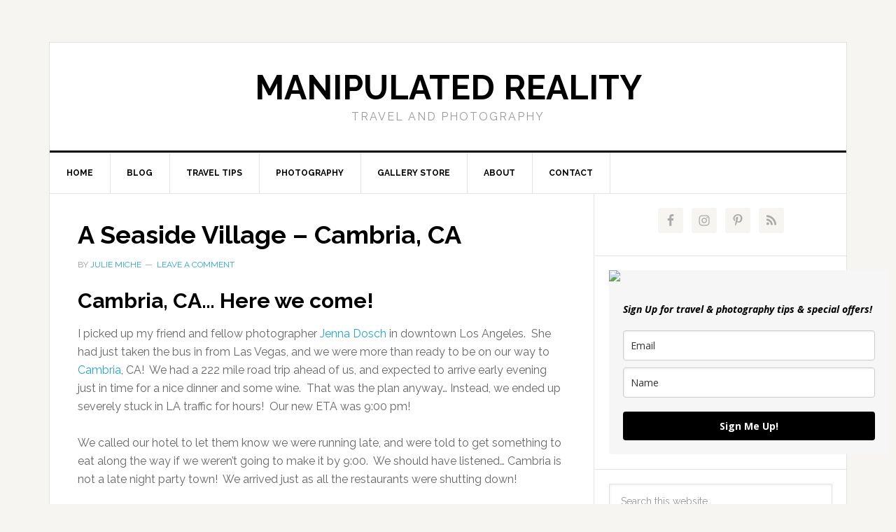

--- FILE ---
content_type: text/html; charset=UTF-8
request_url: https://manipulatedreality.com/tag/fogcather-inn/
body_size: 16578
content:
<!DOCTYPE html>
<html lang="en-US">
<head >
<meta charset="UTF-8" />
<meta name="viewport" content="width=device-width, initial-scale=1" />



<meta name='robots' content='index, follow, max-image-preview:large, max-snippet:-1, max-video-preview:-1' />
	<style>img:is([sizes="auto" i], [sizes^="auto," i]) { contain-intrinsic-size: 3000px 1500px }</style>
	
	<!-- This site is optimized with the Yoast SEO plugin v26.5 - https://yoast.com/wordpress/plugins/seo/ -->
	<title>FogCather Inn Archives - Manipulated Reality</title>
	<link rel="canonical" href="https://manipulatedreality.com/tag/fogcather-inn/" />
	<meta property="og:locale" content="en_US" />
	<meta property="og:type" content="article" />
	<meta property="og:title" content="FogCather Inn Archives - Manipulated Reality" />
	<meta property="og:url" content="https://manipulatedreality.com/tag/fogcather-inn/" />
	<meta property="og:site_name" content="Manipulated Reality" />
	<script type="application/ld+json" class="yoast-schema-graph">{"@context":"https://schema.org","@graph":[{"@type":"CollectionPage","@id":"https://manipulatedreality.com/tag/fogcather-inn/","url":"https://manipulatedreality.com/tag/fogcather-inn/","name":"FogCather Inn Archives - Manipulated Reality","isPartOf":{"@id":"https://manipulatedreality.com/#website"},"primaryImageOfPage":{"@id":"https://manipulatedreality.com/tag/fogcather-inn/#primaryimage"},"image":{"@id":"https://manipulatedreality.com/tag/fogcather-inn/#primaryimage"},"thumbnailUrl":"https://manipulatedreality.com/wp-content/uploads/2014/07/Julie-Plevak-1807-1280x853.jpg","breadcrumb":{"@id":"https://manipulatedreality.com/tag/fogcather-inn/#breadcrumb"},"inLanguage":"en-US"},{"@type":"ImageObject","inLanguage":"en-US","@id":"https://manipulatedreality.com/tag/fogcather-inn/#primaryimage","url":"https://manipulatedreality.com/wp-content/uploads/2014/07/Julie-Plevak-1807-1280x853.jpg","contentUrl":"https://manipulatedreality.com/wp-content/uploads/2014/07/Julie-Plevak-1807-1280x853.jpg","width":1280,"height":853},{"@type":"BreadcrumbList","@id":"https://manipulatedreality.com/tag/fogcather-inn/#breadcrumb","itemListElement":[{"@type":"ListItem","position":1,"name":"Home","item":"https://manipulatedreality.com/"},{"@type":"ListItem","position":2,"name":"FogCather Inn"}]},{"@type":"WebSite","@id":"https://manipulatedreality.com/#website","url":"https://manipulatedreality.com/","name":"Manipulated Reality","description":"Travel and Photography","potentialAction":[{"@type":"SearchAction","target":{"@type":"EntryPoint","urlTemplate":"https://manipulatedreality.com/?s={search_term_string}"},"query-input":{"@type":"PropertyValueSpecification","valueRequired":true,"valueName":"search_term_string"}}],"inLanguage":"en-US"}]}</script>
	<!-- / Yoast SEO plugin. -->


<link rel='dns-prefetch' href='//fonts.googleapis.com' />
<link rel="alternate" type="application/rss+xml" title="Manipulated Reality &raquo; Feed" href="https://manipulatedreality.com/feed/" />
<link rel="alternate" type="application/rss+xml" title="Manipulated Reality &raquo; Comments Feed" href="https://manipulatedreality.com/comments/feed/" />
<link rel="alternate" type="application/rss+xml" title="Manipulated Reality &raquo; FogCather Inn Tag Feed" href="https://manipulatedreality.com/tag/fogcather-inn/feed/" />
<script type="text/javascript">
/* <![CDATA[ */
window._wpemojiSettings = {"baseUrl":"https:\/\/s.w.org\/images\/core\/emoji\/16.0.1\/72x72\/","ext":".png","svgUrl":"https:\/\/s.w.org\/images\/core\/emoji\/16.0.1\/svg\/","svgExt":".svg","source":{"concatemoji":"https:\/\/manipulatedreality.com\/wp-includes\/js\/wp-emoji-release.min.js?ver=6.8.3"}};
/*! This file is auto-generated */
!function(s,n){var o,i,e;function c(e){try{var t={supportTests:e,timestamp:(new Date).valueOf()};sessionStorage.setItem(o,JSON.stringify(t))}catch(e){}}function p(e,t,n){e.clearRect(0,0,e.canvas.width,e.canvas.height),e.fillText(t,0,0);var t=new Uint32Array(e.getImageData(0,0,e.canvas.width,e.canvas.height).data),a=(e.clearRect(0,0,e.canvas.width,e.canvas.height),e.fillText(n,0,0),new Uint32Array(e.getImageData(0,0,e.canvas.width,e.canvas.height).data));return t.every(function(e,t){return e===a[t]})}function u(e,t){e.clearRect(0,0,e.canvas.width,e.canvas.height),e.fillText(t,0,0);for(var n=e.getImageData(16,16,1,1),a=0;a<n.data.length;a++)if(0!==n.data[a])return!1;return!0}function f(e,t,n,a){switch(t){case"flag":return n(e,"\ud83c\udff3\ufe0f\u200d\u26a7\ufe0f","\ud83c\udff3\ufe0f\u200b\u26a7\ufe0f")?!1:!n(e,"\ud83c\udde8\ud83c\uddf6","\ud83c\udde8\u200b\ud83c\uddf6")&&!n(e,"\ud83c\udff4\udb40\udc67\udb40\udc62\udb40\udc65\udb40\udc6e\udb40\udc67\udb40\udc7f","\ud83c\udff4\u200b\udb40\udc67\u200b\udb40\udc62\u200b\udb40\udc65\u200b\udb40\udc6e\u200b\udb40\udc67\u200b\udb40\udc7f");case"emoji":return!a(e,"\ud83e\udedf")}return!1}function g(e,t,n,a){var r="undefined"!=typeof WorkerGlobalScope&&self instanceof WorkerGlobalScope?new OffscreenCanvas(300,150):s.createElement("canvas"),o=r.getContext("2d",{willReadFrequently:!0}),i=(o.textBaseline="top",o.font="600 32px Arial",{});return e.forEach(function(e){i[e]=t(o,e,n,a)}),i}function t(e){var t=s.createElement("script");t.src=e,t.defer=!0,s.head.appendChild(t)}"undefined"!=typeof Promise&&(o="wpEmojiSettingsSupports",i=["flag","emoji"],n.supports={everything:!0,everythingExceptFlag:!0},e=new Promise(function(e){s.addEventListener("DOMContentLoaded",e,{once:!0})}),new Promise(function(t){var n=function(){try{var e=JSON.parse(sessionStorage.getItem(o));if("object"==typeof e&&"number"==typeof e.timestamp&&(new Date).valueOf()<e.timestamp+604800&&"object"==typeof e.supportTests)return e.supportTests}catch(e){}return null}();if(!n){if("undefined"!=typeof Worker&&"undefined"!=typeof OffscreenCanvas&&"undefined"!=typeof URL&&URL.createObjectURL&&"undefined"!=typeof Blob)try{var e="postMessage("+g.toString()+"("+[JSON.stringify(i),f.toString(),p.toString(),u.toString()].join(",")+"));",a=new Blob([e],{type:"text/javascript"}),r=new Worker(URL.createObjectURL(a),{name:"wpTestEmojiSupports"});return void(r.onmessage=function(e){c(n=e.data),r.terminate(),t(n)})}catch(e){}c(n=g(i,f,p,u))}t(n)}).then(function(e){for(var t in e)n.supports[t]=e[t],n.supports.everything=n.supports.everything&&n.supports[t],"flag"!==t&&(n.supports.everythingExceptFlag=n.supports.everythingExceptFlag&&n.supports[t]);n.supports.everythingExceptFlag=n.supports.everythingExceptFlag&&!n.supports.flag,n.DOMReady=!1,n.readyCallback=function(){n.DOMReady=!0}}).then(function(){return e}).then(function(){var e;n.supports.everything||(n.readyCallback(),(e=n.source||{}).concatemoji?t(e.concatemoji):e.wpemoji&&e.twemoji&&(t(e.twemoji),t(e.wpemoji)))}))}((window,document),window._wpemojiSettings);
/* ]]> */
</script>
<link rel='stylesheet' id='news-pro-theme-css' href='https://manipulatedreality.com/wp-content/themes/news-pro/style.css?ver=3.0.2' type='text/css' media='all' />
<style id='wp-emoji-styles-inline-css' type='text/css'>

	img.wp-smiley, img.emoji {
		display: inline !important;
		border: none !important;
		box-shadow: none !important;
		height: 1em !important;
		width: 1em !important;
		margin: 0 0.07em !important;
		vertical-align: -0.1em !important;
		background: none !important;
		padding: 0 !important;
	}
</style>
<link rel='stylesheet' id='wp-block-library-css' href='https://manipulatedreality.com/wp-includes/css/dist/block-library/style.min.css?ver=6.8.3' type='text/css' media='all' />
<style id='classic-theme-styles-inline-css' type='text/css'>
/*! This file is auto-generated */
.wp-block-button__link{color:#fff;background-color:#32373c;border-radius:9999px;box-shadow:none;text-decoration:none;padding:calc(.667em + 2px) calc(1.333em + 2px);font-size:1.125em}.wp-block-file__button{background:#32373c;color:#fff;text-decoration:none}
</style>
<style id='global-styles-inline-css' type='text/css'>
:root{--wp--preset--aspect-ratio--square: 1;--wp--preset--aspect-ratio--4-3: 4/3;--wp--preset--aspect-ratio--3-4: 3/4;--wp--preset--aspect-ratio--3-2: 3/2;--wp--preset--aspect-ratio--2-3: 2/3;--wp--preset--aspect-ratio--16-9: 16/9;--wp--preset--aspect-ratio--9-16: 9/16;--wp--preset--color--black: #000000;--wp--preset--color--cyan-bluish-gray: #abb8c3;--wp--preset--color--white: #ffffff;--wp--preset--color--pale-pink: #f78da7;--wp--preset--color--vivid-red: #cf2e2e;--wp--preset--color--luminous-vivid-orange: #ff6900;--wp--preset--color--luminous-vivid-amber: #fcb900;--wp--preset--color--light-green-cyan: #7bdcb5;--wp--preset--color--vivid-green-cyan: #00d084;--wp--preset--color--pale-cyan-blue: #8ed1fc;--wp--preset--color--vivid-cyan-blue: #0693e3;--wp--preset--color--vivid-purple: #9b51e0;--wp--preset--gradient--vivid-cyan-blue-to-vivid-purple: linear-gradient(135deg,rgba(6,147,227,1) 0%,rgb(155,81,224) 100%);--wp--preset--gradient--light-green-cyan-to-vivid-green-cyan: linear-gradient(135deg,rgb(122,220,180) 0%,rgb(0,208,130) 100%);--wp--preset--gradient--luminous-vivid-amber-to-luminous-vivid-orange: linear-gradient(135deg,rgba(252,185,0,1) 0%,rgba(255,105,0,1) 100%);--wp--preset--gradient--luminous-vivid-orange-to-vivid-red: linear-gradient(135deg,rgba(255,105,0,1) 0%,rgb(207,46,46) 100%);--wp--preset--gradient--very-light-gray-to-cyan-bluish-gray: linear-gradient(135deg,rgb(238,238,238) 0%,rgb(169,184,195) 100%);--wp--preset--gradient--cool-to-warm-spectrum: linear-gradient(135deg,rgb(74,234,220) 0%,rgb(151,120,209) 20%,rgb(207,42,186) 40%,rgb(238,44,130) 60%,rgb(251,105,98) 80%,rgb(254,248,76) 100%);--wp--preset--gradient--blush-light-purple: linear-gradient(135deg,rgb(255,206,236) 0%,rgb(152,150,240) 100%);--wp--preset--gradient--blush-bordeaux: linear-gradient(135deg,rgb(254,205,165) 0%,rgb(254,45,45) 50%,rgb(107,0,62) 100%);--wp--preset--gradient--luminous-dusk: linear-gradient(135deg,rgb(255,203,112) 0%,rgb(199,81,192) 50%,rgb(65,88,208) 100%);--wp--preset--gradient--pale-ocean: linear-gradient(135deg,rgb(255,245,203) 0%,rgb(182,227,212) 50%,rgb(51,167,181) 100%);--wp--preset--gradient--electric-grass: linear-gradient(135deg,rgb(202,248,128) 0%,rgb(113,206,126) 100%);--wp--preset--gradient--midnight: linear-gradient(135deg,rgb(2,3,129) 0%,rgb(40,116,252) 100%);--wp--preset--font-size--small: 13px;--wp--preset--font-size--medium: 20px;--wp--preset--font-size--large: 36px;--wp--preset--font-size--x-large: 42px;--wp--preset--spacing--20: 0.44rem;--wp--preset--spacing--30: 0.67rem;--wp--preset--spacing--40: 1rem;--wp--preset--spacing--50: 1.5rem;--wp--preset--spacing--60: 2.25rem;--wp--preset--spacing--70: 3.38rem;--wp--preset--spacing--80: 5.06rem;--wp--preset--shadow--natural: 6px 6px 9px rgba(0, 0, 0, 0.2);--wp--preset--shadow--deep: 12px 12px 50px rgba(0, 0, 0, 0.4);--wp--preset--shadow--sharp: 6px 6px 0px rgba(0, 0, 0, 0.2);--wp--preset--shadow--outlined: 6px 6px 0px -3px rgba(255, 255, 255, 1), 6px 6px rgba(0, 0, 0, 1);--wp--preset--shadow--crisp: 6px 6px 0px rgba(0, 0, 0, 1);}:where(.is-layout-flex){gap: 0.5em;}:where(.is-layout-grid){gap: 0.5em;}body .is-layout-flex{display: flex;}.is-layout-flex{flex-wrap: wrap;align-items: center;}.is-layout-flex > :is(*, div){margin: 0;}body .is-layout-grid{display: grid;}.is-layout-grid > :is(*, div){margin: 0;}:where(.wp-block-columns.is-layout-flex){gap: 2em;}:where(.wp-block-columns.is-layout-grid){gap: 2em;}:where(.wp-block-post-template.is-layout-flex){gap: 1.25em;}:where(.wp-block-post-template.is-layout-grid){gap: 1.25em;}.has-black-color{color: var(--wp--preset--color--black) !important;}.has-cyan-bluish-gray-color{color: var(--wp--preset--color--cyan-bluish-gray) !important;}.has-white-color{color: var(--wp--preset--color--white) !important;}.has-pale-pink-color{color: var(--wp--preset--color--pale-pink) !important;}.has-vivid-red-color{color: var(--wp--preset--color--vivid-red) !important;}.has-luminous-vivid-orange-color{color: var(--wp--preset--color--luminous-vivid-orange) !important;}.has-luminous-vivid-amber-color{color: var(--wp--preset--color--luminous-vivid-amber) !important;}.has-light-green-cyan-color{color: var(--wp--preset--color--light-green-cyan) !important;}.has-vivid-green-cyan-color{color: var(--wp--preset--color--vivid-green-cyan) !important;}.has-pale-cyan-blue-color{color: var(--wp--preset--color--pale-cyan-blue) !important;}.has-vivid-cyan-blue-color{color: var(--wp--preset--color--vivid-cyan-blue) !important;}.has-vivid-purple-color{color: var(--wp--preset--color--vivid-purple) !important;}.has-black-background-color{background-color: var(--wp--preset--color--black) !important;}.has-cyan-bluish-gray-background-color{background-color: var(--wp--preset--color--cyan-bluish-gray) !important;}.has-white-background-color{background-color: var(--wp--preset--color--white) !important;}.has-pale-pink-background-color{background-color: var(--wp--preset--color--pale-pink) !important;}.has-vivid-red-background-color{background-color: var(--wp--preset--color--vivid-red) !important;}.has-luminous-vivid-orange-background-color{background-color: var(--wp--preset--color--luminous-vivid-orange) !important;}.has-luminous-vivid-amber-background-color{background-color: var(--wp--preset--color--luminous-vivid-amber) !important;}.has-light-green-cyan-background-color{background-color: var(--wp--preset--color--light-green-cyan) !important;}.has-vivid-green-cyan-background-color{background-color: var(--wp--preset--color--vivid-green-cyan) !important;}.has-pale-cyan-blue-background-color{background-color: var(--wp--preset--color--pale-cyan-blue) !important;}.has-vivid-cyan-blue-background-color{background-color: var(--wp--preset--color--vivid-cyan-blue) !important;}.has-vivid-purple-background-color{background-color: var(--wp--preset--color--vivid-purple) !important;}.has-black-border-color{border-color: var(--wp--preset--color--black) !important;}.has-cyan-bluish-gray-border-color{border-color: var(--wp--preset--color--cyan-bluish-gray) !important;}.has-white-border-color{border-color: var(--wp--preset--color--white) !important;}.has-pale-pink-border-color{border-color: var(--wp--preset--color--pale-pink) !important;}.has-vivid-red-border-color{border-color: var(--wp--preset--color--vivid-red) !important;}.has-luminous-vivid-orange-border-color{border-color: var(--wp--preset--color--luminous-vivid-orange) !important;}.has-luminous-vivid-amber-border-color{border-color: var(--wp--preset--color--luminous-vivid-amber) !important;}.has-light-green-cyan-border-color{border-color: var(--wp--preset--color--light-green-cyan) !important;}.has-vivid-green-cyan-border-color{border-color: var(--wp--preset--color--vivid-green-cyan) !important;}.has-pale-cyan-blue-border-color{border-color: var(--wp--preset--color--pale-cyan-blue) !important;}.has-vivid-cyan-blue-border-color{border-color: var(--wp--preset--color--vivid-cyan-blue) !important;}.has-vivid-purple-border-color{border-color: var(--wp--preset--color--vivid-purple) !important;}.has-vivid-cyan-blue-to-vivid-purple-gradient-background{background: var(--wp--preset--gradient--vivid-cyan-blue-to-vivid-purple) !important;}.has-light-green-cyan-to-vivid-green-cyan-gradient-background{background: var(--wp--preset--gradient--light-green-cyan-to-vivid-green-cyan) !important;}.has-luminous-vivid-amber-to-luminous-vivid-orange-gradient-background{background: var(--wp--preset--gradient--luminous-vivid-amber-to-luminous-vivid-orange) !important;}.has-luminous-vivid-orange-to-vivid-red-gradient-background{background: var(--wp--preset--gradient--luminous-vivid-orange-to-vivid-red) !important;}.has-very-light-gray-to-cyan-bluish-gray-gradient-background{background: var(--wp--preset--gradient--very-light-gray-to-cyan-bluish-gray) !important;}.has-cool-to-warm-spectrum-gradient-background{background: var(--wp--preset--gradient--cool-to-warm-spectrum) !important;}.has-blush-light-purple-gradient-background{background: var(--wp--preset--gradient--blush-light-purple) !important;}.has-blush-bordeaux-gradient-background{background: var(--wp--preset--gradient--blush-bordeaux) !important;}.has-luminous-dusk-gradient-background{background: var(--wp--preset--gradient--luminous-dusk) !important;}.has-pale-ocean-gradient-background{background: var(--wp--preset--gradient--pale-ocean) !important;}.has-electric-grass-gradient-background{background: var(--wp--preset--gradient--electric-grass) !important;}.has-midnight-gradient-background{background: var(--wp--preset--gradient--midnight) !important;}.has-small-font-size{font-size: var(--wp--preset--font-size--small) !important;}.has-medium-font-size{font-size: var(--wp--preset--font-size--medium) !important;}.has-large-font-size{font-size: var(--wp--preset--font-size--large) !important;}.has-x-large-font-size{font-size: var(--wp--preset--font-size--x-large) !important;}
:where(.wp-block-post-template.is-layout-flex){gap: 1.25em;}:where(.wp-block-post-template.is-layout-grid){gap: 1.25em;}
:where(.wp-block-columns.is-layout-flex){gap: 2em;}:where(.wp-block-columns.is-layout-grid){gap: 2em;}
:root :where(.wp-block-pullquote){font-size: 1.5em;line-height: 1.6;}
</style>
<link rel='stylesheet' id='wpfai_font-awesome-css' href='https://manipulatedreality.com/wp-content/plugins/wp-font-awesome-share-icons/fontawesome/css/font-awesome.min.css?ver=6.8.3' type='text/css' media='all' />
<link rel='stylesheet' id='wpfai_style-css' href='https://manipulatedreality.com/wp-content/plugins/wp-font-awesome-share-icons/style.css?ver=6.8.3' type='text/css' media='all' />
<link rel='stylesheet' id='dashicons-css' href='https://manipulatedreality.com/wp-includes/css/dashicons.min.css?ver=6.8.3' type='text/css' media='all' />
<link rel='stylesheet' id='google-fonts-css' href='//fonts.googleapis.com/css?family=Raleway%3A400%2C700%7CPathway+Gothic+One&#038;ver=3.0.2' type='text/css' media='all' />
<link rel='stylesheet' id='simple-social-icons-font-css' href='https://manipulatedreality.com/wp-content/plugins/simple-social-icons/css/style.css?ver=3.0.2' type='text/css' media='all' />
<script type="text/javascript" src="https://manipulatedreality.com/wp-includes/js/jquery/jquery.min.js?ver=3.7.1" id="jquery-core-js"></script>
<script type="text/javascript" src="https://manipulatedreality.com/wp-includes/js/jquery/jquery-migrate.min.js?ver=3.4.1" id="jquery-migrate-js"></script>
<script type="text/javascript" src="https://manipulatedreality.com/wp-content/themes/news-pro/js/responsive-menu.js?ver=1.0.0" id="news-responsive-menu-js"></script>
<link rel="https://api.w.org/" href="https://manipulatedreality.com/wp-json/" /><link rel="alternate" title="JSON" type="application/json" href="https://manipulatedreality.com/wp-json/wp/v2/tags/308" /><link rel="EditURI" type="application/rsd+xml" title="RSD" href="https://manipulatedreality.com/xmlrpc.php?rsd" />
<meta name="generator" content="WordPress 6.8.3" />
<link rel="icon" href="https://manipulatedreality.com/wp-content/themes/news-pro/images/favicon.ico" />
<script>
  (function(i,s,o,g,r,a,m){i['GoogleAnalyticsObject']=r;i[r]=i[r]||function(){
  (i[r].q=i[r].q||[]).push(arguments)},i[r].l=1*new Date();a=s.createElement(o),
  m=s.getElementsByTagName(o)[0];a.async=1;a.src=g;m.parentNode.insertBefore(a,m)
  })(window,document,'script','//www.google-analytics.com/analytics.js','ga');

  ga('create', 'UA-53224828-1', 'auto');
  ga('send', 'pageview');

</script></head>
<body class="archive tag tag-fogcather-inn tag-308 wp-theme-genesis wp-child-theme-news-pro header-full-width content-sidebar genesis-breadcrumbs-hidden genesis-footer-widgets-visible news-pro-blue"><div class="site-container"><header class="site-header"><div class="wrap"><div class="title-area"><p class="site-title"><a href="https://manipulatedreality.com/">Manipulated Reality</a></p><p class="site-description">Travel and Photography</p></div></div></header><nav class="nav-primary" aria-label="Main"><div class="wrap"><ul id="menu-menu-1" class="menu genesis-nav-menu menu-primary"><li id="menu-item-1287" class="menu-item menu-item-type-custom menu-item-object-custom menu-item-home menu-item-1287"><a href="http://manipulatedreality.com/"><span >Home</span></a></li>
<li id="menu-item-6902" class="menu-item menu-item-type-post_type menu-item-object-page current_page_parent menu-item-6902"><a href="https://manipulatedreality.com/blog/"><span >Blog</span></a></li>
<li id="menu-item-3991" class="menu-item menu-item-type-taxonomy menu-item-object-category menu-item-3991"><a href="https://manipulatedreality.com/category/travel-resources/travel-tips/"><span >Travel Tips</span></a></li>
<li id="menu-item-7216" class="menu-item menu-item-type-post_type menu-item-object-page menu-item-has-children menu-item-7216"><a href="https://manipulatedreality.com/photography/"><span >Photography</span></a>
<ul class="sub-menu">
	<li id="menu-item-7217" class="menu-item menu-item-type-post_type menu-item-object-page menu-item-7217"><a href="https://manipulatedreality.com/photography/photography-editing/"><span >Photography Editing</span></a></li>
	<li id="menu-item-7218" class="menu-item menu-item-type-post_type menu-item-object-page menu-item-7218"><a href="https://manipulatedreality.com/photography/photography-tips/"><span >Photography Tips</span></a></li>
	<li id="menu-item-7219" class="menu-item menu-item-type-post_type menu-item-object-page menu-item-7219"><a href="https://manipulatedreality.com/photography/photography-gear/"><span >Travel Photography Gear</span></a></li>
	<li id="menu-item-7220" class="menu-item menu-item-type-post_type menu-item-object-page menu-item-7220"><a href="https://manipulatedreality.com/photography/photography-courses/"><span >Photography Courses</span></a></li>
</ul>
</li>
<li id="menu-item-1853" class="menu-item menu-item-type-post_type menu-item-object-page menu-item-1853"><a href="https://manipulatedreality.com/gallery-store/"><span >Gallery Store</span></a></li>
<li id="menu-item-3619" class="menu-item menu-item-type-post_type menu-item-object-page menu-item-3619"><a href="https://manipulatedreality.com/about-2/"><span >About</span></a></li>
<li id="menu-item-3624" class="menu-item menu-item-type-post_type menu-item-object-page menu-item-3624"><a href="https://manipulatedreality.com/contact/"><span >Contact</span></a></li>
</ul></div></nav><div class="site-inner"><div class="content-sidebar-wrap"><main class="content"><article class="post-3249 post type-post status-publish format-standard has-post-thumbnail category-california category-cambria tag-beach-clean-up-volunteers tag-cas-highway-1-discovery-route tag-california tag-california-coastal-clean-up-day tag-california-tourism tag-california-travel tag-cambria tag-cambria-pines-lodge tag-central-coast-of-california tag-eco-tourism tag-fishing tag-fogcather-inn tag-moonstone-beach tag-stewardship-travel tag-tourism-in-california tag-traveling-in-california tag-visit-cambria tag-wine-coast-country entry" aria-label="A Seaside Village &#8211; Cambria, CA"><header class="entry-header"><h2 class="entry-title"><a class="entry-title-link" rel="bookmark" href="https://manipulatedreality.com/seaside-village-cambria-ca/">A Seaside Village &#8211; Cambria, CA</a></h2>
<p class="entry-meta">By <span class="entry-author"><a href="https://manipulatedreality.com/author/artpage/" class="entry-author-link" rel="author"><span class="entry-author-name">Julie Miche</span></a></span> <span class="entry-comments-link"><a href="https://manipulatedreality.com/seaside-village-cambria-ca/#respond">Leave a Comment</a></span> </p></header><div class="entry-content">
<h2 class="wp-block-heading">Cambria, CA&#8230; Here we come!</h2>



<p>I picked up my friend and fellow photographer <a title="Travel, food, and portrait photographer" href="http://jennadosch.com">Jenna Dosch</a>&nbsp;in downtown Los Angeles.&nbsp; She had just taken the bus in from Las Vegas, and we were more than ready to be on our way to <a title="Visit Cambria, CA" href="http://visitcambriaca.com/">Cambria</a>, CA!&nbsp; We had a 222 mile road trip ahead of us, and expected to arrive early evening just in time for a nice dinner and some wine.&nbsp; That was the plan anyway&#8230; Instead, we ended up severely stuck in LA traffic for hours!&nbsp; Our new ETA was 9:00 pm!</p>



<p>We called our hotel to let them know we&nbsp;were running late, and&nbsp;were told to get something to eat along the way if we weren&#8217;t going to make it by 9:00.&nbsp; We should have listened&#8230; Cambria is not a late night party town!&nbsp; We arrived just as all the restaurants were shutting down!</p>



<p>We checked into the <a title="FogCatcher Inn, Cambria CA" href="http://www.pacificahotels.com/fogcatcherinn">FogCatcher Inn</a> which is right on the coast, across from <a title="Moonstone Beach, Cambria CA" href="http://visitcambriaca.com/attractions-california/natural-wonders/moonstone-beach/">Moonstone Beach</a>.&nbsp; It&#8217;s a perfect place for a weekend getaway, and the location can&#8217;t be beat.&nbsp; The rooms are cozy, and equipped with fireplaces for chillier nights.</p>



<div class="wp-block-image wp-image-3258"><figure class="alignleft"><img decoding="async" width="1152" height="1152" src="https://manipulatedreality.com/wp-content/uploads/2014/10/Cambria-Hotel-2-Square.jpg" alt="Cambria, CA FogCatcher Inn, Travel in California" class="wp-image-3258" srcset="https://manipulatedreality.com/wp-content/uploads/2014/10/Cambria-Hotel-2-Square.jpg 1152w, https://manipulatedreality.com/wp-content/uploads/2014/10/Cambria-Hotel-2-Square-150x150.jpg 150w, https://manipulatedreality.com/wp-content/uploads/2014/10/Cambria-Hotel-2-Square-300x300.jpg 300w, https://manipulatedreality.com/wp-content/uploads/2014/10/Cambria-Hotel-2-Square-1024x1024.jpg 1024w" sizes="(max-width: 1152px) 100vw, 1152px" /><figcaption>Beautiful Gardens at FogCatcher Inn</figcaption></figure></div>



<p>Still determined to find something that was open,&nbsp;we headed into the Village.&nbsp; The downtown area was adorable, but pretty much shut down too.&nbsp; We finally came across the <a title="Cambria Pines Lodge" href="http://www.cambriapineslodge.com/">Cambria Pines Lodge</a>, which was not only open, but had live music as well! We went inside to the Fireside Lounge&nbsp;and found a&nbsp;very&nbsp;lively crowd and wine. Finally! Success!</p>



<p>The next morning we headed down to Moonstone Beach. We were in Cambria to photograph <a title="California Coastal Clean Up Cambria CA" href="http://www.winecoastcountry.com/california-coastal-clean-up-day/">California Coastal Clean-Up Day</a> along <a title="CA's Hwy 1 Discovery Route" href="http://www.winecoastcountry.com/">CA&#8217;s Highway 1 Discovery Route</a>,&nbsp;and wanted to get some photos before the volunteers starting showing up.</p>



<p><em>Manipulated Reality is supported by readers.&nbsp;Product links on Manipulated Reality are referral links for things I like &amp; believe you will too!</em>&nbsp;<em>Read more&nbsp;<a href="https://manipulatedreality.com/privacy-policy-terms-of-service-disclaimers/">here</a>.</em></p>



<div class="wp-block-image wp-image-3264"><figure class="alignleft"><img decoding="async" width="1024" height="683" src="https://manipulatedreality.com/wp-content/uploads/2014/10/Julie-Plevak-1777-1024x683.jpg" alt="Moonstone Beach, Cambria, CA Coast" class="wp-image-3264" srcset="https://manipulatedreality.com/wp-content/uploads/2014/10/Julie-Plevak-1777-1024x683.jpg 1024w, https://manipulatedreality.com/wp-content/uploads/2014/10/Julie-Plevak-1777-1024x683-300x200.jpg 300w" sizes="(max-width: 1024px) 100vw, 1024px" /><figcaption>Morning on Moonstone Beach</figcaption></figure></div>



<div class="wp-block-image wp-image-3266"><figure class="alignleft"><img loading="lazy" decoding="async" width="1024" height="683" src="https://manipulatedreality.com/wp-content/uploads/2014/10/Julie-Plevak-1978-1024x683.jpg" alt="Cambria, CA, Travel in California, Moonstone Beach" class="wp-image-3266" srcset="https://manipulatedreality.com/wp-content/uploads/2014/10/Julie-Plevak-1978-1024x683.jpg 1024w, https://manipulatedreality.com/wp-content/uploads/2014/10/Julie-Plevak-1978-1024x683-300x200.jpg 300w" sizes="auto, (max-width: 1024px) 100vw, 1024px" /><figcaption>Moonstone Beach Morning</figcaption></figure></div>



<div class="wp-block-image wp-image-3268"><figure class="alignleft"><img loading="lazy" decoding="async" width="1024" height="683" src="https://manipulatedreality.com/wp-content/uploads/2014/10/Julie-Plevak-1986-1024x683.jpg" alt="Travel in California, Cambri Coastline" class="wp-image-3268" srcset="https://manipulatedreality.com/wp-content/uploads/2014/10/Julie-Plevak-1986-1024x683.jpg 1024w, https://manipulatedreality.com/wp-content/uploads/2014/10/Julie-Plevak-1986-1024x683-300x200.jpg 300w" sizes="auto, (max-width: 1024px) 100vw, 1024px" /><figcaption>Cambria, CA Coastline</figcaption></figure></div>



<p>Moonstone Beach is such a lovely,&nbsp;serene beach. The coastline is absolutely gorgeous with all the cliffs and pine trees. Make sure to look for the shiny Moonstones while strolling on the beach. They are the very reason why the beach is called Moonstone.</p>



<p>If you like fishing and solitude, you will find it here. The uncrowded beach is a fisherman&#8217;s dream. I only counted three all morning.</p>



<div class="wp-block-image wp-image-3272"><figure class="alignleft"><img loading="lazy" decoding="async" width="1024" height="683" src="https://manipulatedreality.com/wp-content/uploads/2014/10/Julie-Plevak-1947-1024x683.jpg" alt="Ocean Fishing on Moonstone Beach in California" class="wp-image-3272" srcset="https://manipulatedreality.com/wp-content/uploads/2014/10/Julie-Plevak-1947-1024x683.jpg 1024w, https://manipulatedreality.com/wp-content/uploads/2014/10/Julie-Plevak-1947-1024x683-300x200.jpg 300w" sizes="auto, (max-width: 1024px) 100vw, 1024px" /><figcaption>Fishing on Moonstone Beach</figcaption></figure></div>



<p>If surfing&#8217;s your thing, you&#8217;ll appreciate this area too! The waves were good and there weren&#8217;t any crowds to speak of!</p>



<a href="//www.worldnomads.com/Turnstile/AffiliateLink?partnerCode=mreality&amp;source=banner&amp;utm_source=mreality&amp;utm_content=banner&amp;path=//www.worldnomads.com/travel-insurance/"><img decoding="async" src="https://media.worldnomads.com/Partners/Banners/Static_0000_728x90_Background.jpg"></a>



<div style="height:20px" aria-hidden="true" class="wp-block-spacer"></div>



<div class="wp-block-image wp-image-3274"><figure class="alignleft"><img loading="lazy" decoding="async" width="1024" height="683" src="https://manipulatedreality.com/wp-content/uploads/2014/10/Julie-Plevak-1808-1024x683.jpg" alt="surfing Moonstone Beach" class="wp-image-3274" srcset="https://manipulatedreality.com/wp-content/uploads/2014/10/Julie-Plevak-1808-1024x683.jpg 1024w, https://manipulatedreality.com/wp-content/uploads/2014/10/Julie-Plevak-1808-1024x683-300x200.jpg 300w" sizes="auto, (max-width: 1024px) 100vw, 1024px" /><figcaption>Checking out the waves</figcaption></figure></div>



<div class="wp-block-image wp-image-3281"><figure class="alignleft"><img loading="lazy" decoding="async" width="1024" height="683" src="https://manipulatedreality.com/wp-content/uploads/2014/10/Julie-Plevak-1802-1024x683.jpg" alt="Surf Moonstone Beach, travel in California, Weekend Getaway" class="wp-image-3281" srcset="https://manipulatedreality.com/wp-content/uploads/2014/10/Julie-Plevak-1802-1024x683.jpg 1024w, https://manipulatedreality.com/wp-content/uploads/2014/10/Julie-Plevak-1802-1024x683-300x200.jpg 300w" sizes="auto, (max-width: 1024px) 100vw, 1024px" /><figcaption>Found his wave!</figcaption></figure></div>



<p>If you&#8217;ve ever been out on a surfboard in the ocean, you know what a zen-like experience it is while you wait for the next wave. There&#8217;s nothing quite like it, and something I think everyone should try at least once in their lifetime.</p>



<div class="wp-block-image wp-image-3284"><figure class="alignleft"><img loading="lazy" decoding="async" width="1024" height="683" src="https://manipulatedreality.com/wp-content/uploads/2014/10/Julie-Plevak-1881-1024x683.jpg" alt="Zen and surfing, Travel California, Cambria" class="wp-image-3284" srcset="https://manipulatedreality.com/wp-content/uploads/2014/10/Julie-Plevak-1881-1024x683.jpg 1024w, https://manipulatedreality.com/wp-content/uploads/2014/10/Julie-Plevak-1881-1024x683-300x200.jpg 300w" sizes="auto, (max-width: 1024px) 100vw, 1024px" /><figcaption>Surfer Zen!</figcaption></figure></div>



<div class="wp-block-image wp-image-3287"><figure class="alignleft"><img loading="lazy" decoding="async" width="1024" height="683" src="https://manipulatedreality.com/wp-content/uploads/2014/10/Julie-Plevak-1912-1024x683.jpg" alt="Surfing the Cambria Coast" class="wp-image-3287" srcset="https://manipulatedreality.com/wp-content/uploads/2014/10/Julie-Plevak-1912-1024x683.jpg 1024w, https://manipulatedreality.com/wp-content/uploads/2014/10/Julie-Plevak-1912-1024x683-300x200.jpg 300w" sizes="auto, (max-width: 1024px) 100vw, 1024px" /><figcaption>Surfing the Cambria Coast</figcaption></figure></div>



<p><strong>Coastal Clean-Up Time!</strong><br><a title="Coastal Clean-Up Day California" href="http://www.coastal.ca.gov/publiced/ccd/ccd.html">Coastal Clean-Up Day</a> is held annually, and is one of the state&#8217;s largest volunteer events. The Volunteers will be collecting over 700,000 pounds of trash! That&#8217;s right&#8230; 700,000 pounds of trash! So, think about that the next time you are visiting your favorite beach or enjoying yourself while vacationing. You would be surprised to see what people leave behind!</p>



<p>I appreciate all the volunteers that came out for this event! They are an amazing bunch of people who really care about our beautiful coastline. If you would like to participate in<br>eco-tourism while vacationing along <a title="CA's Highway 1 Discovery Route" href="http://www.winecoastcountry.com/">CA&#8217;s Highway 1 Discovery Route</a> check out some <a title="Stewardship Travel" href="http://www.winecoastcountry.com/stewardship-travel-activities/">Stewardship Travel</a> opportunities. You can make a difference to the environment while you explore some wonderful nature preserves.</p>



<div class="wp-block-image wp-image-3295"><figure class="alignleft"><img loading="lazy" decoding="async" width="1024" height="683" src="https://manipulatedreality.com/wp-content/uploads/2014/10/Julie-Plevak-1878-1024x683.jpg" alt="Cleaning up the coast of California, Eco Tourism, Cambria" class="wp-image-3295" srcset="https://manipulatedreality.com/wp-content/uploads/2014/10/Julie-Plevak-1878-1024x683.jpg 1024w, https://manipulatedreality.com/wp-content/uploads/2014/10/Julie-Plevak-1878-1024x683-300x200.jpg 300w" sizes="auto, (max-width: 1024px) 100vw, 1024px" /><figcaption>The Volunteers have arrived!</figcaption></figure></div>



<div class="wp-block-image wp-image-3299"><figure class="alignleft"><img loading="lazy" decoding="async" width="1024" height="683" src="https://manipulatedreality.com/wp-content/uploads/2014/10/Julie-Plevak-1967-1024x683.jpg" alt="Cleaning up the coast of Cambria, CA, Volunteer for Coastal Clean-Up Day, Eco Tourism" class="wp-image-3299" srcset="https://manipulatedreality.com/wp-content/uploads/2014/10/Julie-Plevak-1967-1024x683.jpg 1024w, https://manipulatedreality.com/wp-content/uploads/2014/10/Julie-Plevak-1967-1024x683-300x200.jpg 300w" sizes="auto, (max-width: 1024px) 100vw, 1024px" /><figcaption>Volunteer for Coastal Clean-Up Day</figcaption></figure></div>



<div class="wp-block-image wp-image-3301"><figure class="alignleft"><img loading="lazy" decoding="async" width="1024" height="683" src="https://manipulatedreality.com/wp-content/uploads/2014/10/Julie-Plevak-1969-1024x683.jpg" alt="Trash on the beach, Coastal Clean-Up Day, Eco Tourism in Cambria, CA" class="wp-image-3301" srcset="https://manipulatedreality.com/wp-content/uploads/2014/10/Julie-Plevak-1969-1024x683.jpg 1024w, https://manipulatedreality.com/wp-content/uploads/2014/10/Julie-Plevak-1969-1024x683-300x200.jpg 300w" sizes="auto, (max-width: 1024px) 100vw, 1024px" /><figcaption>The trash left behind!</figcaption></figure></div>



<div class="wp-block-image wp-image-3303"><figure class="alignleft"><img loading="lazy" decoding="async" width="1024" height="682" src="https://manipulatedreality.com/wp-content/uploads/2014/10/Julie-Plevak-1942-1024x682.jpg" alt="children participate in eco tourism in Cambria, CA" class="wp-image-3303" srcset="https://manipulatedreality.com/wp-content/uploads/2014/10/Julie-Plevak-1942-1024x682.jpg 1024w, https://manipulatedreality.com/wp-content/uploads/2014/10/Julie-Plevak-1942-1024x682-300x199.jpg 300w" sizes="auto, (max-width: 1024px) 100vw, 1024px" /><figcaption>Young Travel Stewards on top of the world!</figcaption></figure></div>



<p><a href="https://landing.mailerlite.com/webforms/landing/t8g9z9"><br></a></p>



<p></p>



<div style="height:20px" aria-hidden="true" class="wp-block-spacer"></div>



<script src="//tp.media/content?promo_id=2693&#038;shmarker=285806&#038;campaign_id=84&#038;locale=en&#038;border_radius=5&#038;plain=false&#038;powered_by=true&#038;default_direction=Cambria" charset="utf-8"></script>



<p><a href="https://landing.mailerlite.com/webforms/landing/t8g9z9">Subscribe</a> to receive travel &amp; photography tips, and special offers from our sponsors.</p>



<p><strong>Connect me on social media.</strong></p>



<ul class="wp-block-list"><li>Follow Julie Miche on&nbsp;<a href="https://www.instagram.com/julie_miche/">Instagram</a>.</li><li>Follow me on&nbsp;<a href="https://www.facebook.com/manipulatedreality/">Facebook</a>,&nbsp;<a href="https://twitter.com/illusionfuzion">Twitter</a>, and&nbsp;<a href="https://www.pinterest.com/MrTravelPhoto/">Pinterest</a>.</li></ul>
<ul class="wpfai-list"><li class="wpfai-list-item facebook">
      <a href="http://www.facebook.com/sharer.php?u=https%3A%2F%2Fmanipulatedreality.com%2Fseaside-village-cambria-ca%2F&amp;t=A%20Seaside%20Village%20-%20Cambria%2C%20CA" title="Facebook" class="wpfai-facebook wpfai-link">
        <span class="fa-stack ">
          
          <i class="fa fa-facebook fa-stack-1x "></i>
        </span>
      </a>
    </li><li class="wpfai-list-item twitter">
      <a href="http://twitter.com/share?text=A%20Seaside%20Village%20-%20Cambria%2C%20CA&url=https%3A%2F%2Fmanipulatedreality.com%2Fseaside-village-cambria-ca%2F" title="Twitter" class="wpfai-twitter wpfai-link">
        <span class="fa-stack ">
          
          <i class="fa fa-twitter fa-stack-1x "></i>
        </span>
      </a>
    </li><li class="wpfai-list-item google-plus">
      <a href="https://plus.google.com/share?url=https%3A%2F%2Fmanipulatedreality.com%2Fseaside-village-cambria-ca%2F" title="Google Plus" class="wpfai-google-plus wpfai-link">
        <span class="fa-stack ">
          
          <i class="fa fa-google-plus fa-stack-1x "></i>
        </span>
      </a>
    </li><li class="wpfai-list-item pinterest">
      <a href="http://pinterest.com/pin/create/button/?url=https%3A%2F%2Fmanipulatedreality.com%2Fseaside-village-cambria-ca%2F&amp;description=A%20Seaside%20Village%20-%20Cambria%2C%20CA&amp;media=https://manipulatedreality.com/wp-content/uploads/2014/07/Julie-Plevak-1807-1280x853.jpg" title="Pinterest" class="wpfai-pinterest wpfai-link">
        <span class="fa-stack ">
          
          <i class="fa fa-pinterest fa-stack-1x "></i>
        </span>
      </a>
    </li><li class="wpfai-list-item tumblr">
      <a href="http://www.tumblr.com/share/link?url=https%3A%2F%2Fmanipulatedreality.com%2Fseaside-village-cambria-ca%2F&amp;name=A%20Seaside%20Village%20-%20Cambria%2C%20CA&amp;description=Cambria%2C%20CA...%20Here%20we%20come%21%20I%20picked%20up%20my%20friend%20and%20fellow%20photographer%20Jenna%20Dosch%26amp%3Bnbsp%3Bin%20downtown%20Los%20Angeles.%26amp%3Bnbsp%3B%20She%20had%20just%20taken%20the%20bus%20in%20from%20Las%20Vegas%2C%20and%20we%20were%20more%20than%20ready%20to%20be%20on%20our%20way%20to%20Cambria%2C%20CA%21%26amp%3Bnbsp%3B%20We%20had%20a%20222%20mile%20road%20trip%20ahead%20of%20us%2C%20and%20expected%20to" title="Tumblr" class="wpfai-tumblr wpfai-link">
        <span class="fa-stack ">
          
          <i class="fa fa-tumblr fa-stack-1x "></i>
        </span>
      </a>
    </li><li class="wpfai-list-item stumbleupon">
      <a href="http://www.stumbleupon.com/submit?url=https%3A%2F%2Fmanipulatedreality.com%2Fseaside-village-cambria-ca%2F" title="Stumble Upon" class="wpfai-stumbleupon wpfai-link">
        <span class="fa-stack ">
          
          <i class="fa fa-stumbleupon fa-stack-1x "></i>
        </span>
      </a>
    </li></ul></div><footer class="entry-footer"><p class="entry-meta"><span class="entry-categories">Filed Under: <a href="https://manipulatedreality.com/category/destinations/north-america/california/" rel="category tag">California</a>, <a href="https://manipulatedreality.com/category/destinations/north-america/california/cambria/" rel="category tag">Cambria</a></span> <span class="entry-tags">Tagged With: <a href="https://manipulatedreality.com/tag/beach-clean-up-volunteers/" rel="tag">Beach Clean-Up Volunteers</a>, <a href="https://manipulatedreality.com/tag/cas-highway-1-discovery-route/" rel="tag">CA's Highway 1 Discovery Route</a>, <a href="https://manipulatedreality.com/tag/california/" rel="tag">California</a>, <a href="https://manipulatedreality.com/tag/california-coastal-clean-up-day/" rel="tag">California Coastal Clean-Up day</a>, <a href="https://manipulatedreality.com/tag/california-tourism/" rel="tag">California Tourism</a>, <a href="https://manipulatedreality.com/tag/california-travel/" rel="tag">California Travel</a>, <a href="https://manipulatedreality.com/tag/cambria/" rel="tag">Cambria</a>, <a href="https://manipulatedreality.com/tag/cambria-pines-lodge/" rel="tag">Cambria Pines Lodge</a>, <a href="https://manipulatedreality.com/tag/central-coast-of-california/" rel="tag">Central Coast of California</a>, <a href="https://manipulatedreality.com/tag/eco-tourism/" rel="tag">Eco Tourism</a>, <a href="https://manipulatedreality.com/tag/fishing/" rel="tag">Fishing</a>, <a href="https://manipulatedreality.com/tag/fogcather-inn/" rel="tag">FogCather Inn</a>, <a href="https://manipulatedreality.com/tag/moonstone-beach/" rel="tag">Moonstone Beach</a>, <a href="https://manipulatedreality.com/tag/stewardship-travel/" rel="tag">Stewardship Travel</a>, <a href="https://manipulatedreality.com/tag/tourism-in-california/" rel="tag">Tourism in California</a>, <a href="https://manipulatedreality.com/tag/traveling-in-california/" rel="tag">Traveling in California</a>, <a href="https://manipulatedreality.com/tag/visit-cambria/" rel="tag">Visit Cambria</a>, <a href="https://manipulatedreality.com/tag/wine-coast-country/" rel="tag">Wine Coast Country</a></span></p></footer></article></main><aside class="sidebar sidebar-primary widget-area" role="complementary" aria-label="Primary Sidebar"><section id="simple-social-icons-2" class="widget simple-social-icons"><div class="widget-wrap"><ul class="aligncenter"><li class="ssi-facebook"><a href="https://www.facebook.com/manipulatedreality" ><svg role="img" class="social-facebook" aria-labelledby="social-facebook-2"><title id="social-facebook-2">Facebook</title><use xlink:href="https://manipulatedreality.com/wp-content/plugins/simple-social-icons/symbol-defs.svg#social-facebook"></use></svg></a></li><li class="ssi-instagram"><a href="https://www.instagram.com/julie_miche/" ><svg role="img" class="social-instagram" aria-labelledby="social-instagram-2"><title id="social-instagram-2">Instagram</title><use xlink:href="https://manipulatedreality.com/wp-content/plugins/simple-social-icons/symbol-defs.svg#social-instagram"></use></svg></a></li><li class="ssi-pinterest"><a href="https://www.pinterest.com/manipulatedreality/" ><svg role="img" class="social-pinterest" aria-labelledby="social-pinterest-2"><title id="social-pinterest-2">Pinterest</title><use xlink:href="https://manipulatedreality.com/wp-content/plugins/simple-social-icons/symbol-defs.svg#social-pinterest"></use></svg></a></li><li class="ssi-rss"><a href="http://manipulatedreality.com/?page_id=1333" ><svg role="img" class="social-rss" aria-labelledby="social-rss-2"><title id="social-rss-2">RSS</title><use xlink:href="https://manipulatedreality.com/wp-content/plugins/simple-social-icons/symbol-defs.svg#social-rss"></use></svg></a></li></ul></div></section>
<section id="custom_html-2" class="widget_text widget widget_custom_html"><div class="widget_text widget-wrap"><div class="textwidget custom-html-widget"><style type="text/css">
  @import url(https://fonts.googleapis.com/css?family=Open+Sans:400,400italic,700,700italic);
</style>
<style type="text/css">
  .ml-form-embedSubmitLoad{display:inline-block;width:20px;height:20px}.ml-form-embedSubmitLoad:after{content:" ";display:block;width:11px;height:11px;margin:1px;border-radius:50%;border:4px solid #fff;border-color:#fff #fff #fff transparent;animation:ml-form-embedSubmitLoad 1.2s linear infinite}@keyframes ml-form-embedSubmitLoad{0%{transform:rotate(0)}100%{transform:rotate(360deg)}}#mlb2-2146966.ml-form-embedContainer{box-sizing:border-box;display:table;height:99.99%;margin:0 auto;position:static;width:100%!important}#mlb2-2146966.ml-form-embedContainer button,#mlb2-2146966.ml-form-embedContainer h4,#mlb2-2146966.ml-form-embedContainer p,#mlb2-2146966.ml-form-embedContainer span{text-transform:none!important;letter-spacing:normal!important}#mlb2-2146966.ml-form-embedContainer .ml-form-embedWrapper{background-color:#f6f6f6;border-width:0;border-color:transparent;border-radius:4px;border-style:solid;box-sizing:border-box;display:inline-block!important;margin:0;padding:0;position:relative}#mlb2-2146966.ml-form-embedContainer .ml-form-embedWrapper.embedDefault,#mlb2-2146966.ml-form-embedContainer .ml-form-embedWrapper.embedPopup{width:400px}#mlb2-2146966.ml-form-embedContainer .ml-form-embedWrapper.embedForm{max-width:400px;width:100%}#mlb2-2146966.ml-form-embedContainer .ml-form-align-left{text-align:left}#mlb2-2146966.ml-form-embedContainer .ml-form-align-center{text-align:center}#mlb2-2146966.ml-form-embedContainer .ml-form-align-default{display:table-cell!important;vertical-align:middle!important;text-align:center!important}#mlb2-2146966.ml-form-embedContainer .ml-form-align-right{text-align:right}#mlb2-2146966.ml-form-embedContainer .ml-form-embedWrapper .ml-form-embedHeader img{border-top-left-radius:4px;border-top-right-radius:4px;height:auto;margin:0 auto!important;max-width:100%;width:1024px}#mlb2-2146966.ml-form-embedContainer .ml-form-embedWrapper .ml-form-embedBody,#mlb2-2146966.ml-form-embedContainer .ml-form-embedWrapper .ml-form-successBody{padding:20px 20px 0 20px}#mlb2-2146966.ml-form-embedContainer .ml-form-embedWrapper .ml-form-embedBody.ml-form-embedBodyHorizontal{padding-bottom:0}#mlb2-2146966.ml-form-embedContainer .ml-form-embedWrapper .ml-form-embedBody .ml-form-embedContent,#mlb2-2146966.ml-form-embedContainer .ml-form-embedWrapper .ml-form-successBody .ml-form-successContent{margin:0 0 20px 0}#mlb2-2146966.ml-form-embedContainer .ml-form-embedWrapper .ml-form-embedBody .ml-form-embedContent h4,#mlb2-2146966.ml-form-embedContainer .ml-form-embedWrapper .ml-form-successBody .ml-form-successContent h4{color:#000;font-family:'Open Sans',Arial,Helvetica,sans-serif;font-size:30px;font-weight:400;margin:0 0 10px 0;text-align:left;word-break:break-word}#mlb2-2146966.ml-form-embedContainer .ml-form-embedWrapper .ml-form-embedBody .ml-form-embedContent p,#mlb2-2146966.ml-form-embedContainer .ml-form-embedWrapper .ml-form-successBody .ml-form-successContent p{color:#000;font-family:'Open Sans',Arial,Helvetica,sans-serif;font-size:14px;font-weight:400;line-height:20px;margin:0 0 10px 0;text-align:left}#mlb2-2146966.ml-form-embedContainer .ml-form-embedWrapper .ml-form-embedBody .ml-form-embedContent ol,#mlb2-2146966.ml-form-embedContainer .ml-form-embedWrapper .ml-form-embedBody .ml-form-embedContent ul,#mlb2-2146966.ml-form-embedContainer .ml-form-embedWrapper .ml-form-successBody .ml-form-successContent ol,#mlb2-2146966.ml-form-embedContainer .ml-form-embedWrapper .ml-form-successBody .ml-form-successContent ul{color:#000;font-family:'Open Sans',Arial,Helvetica,sans-serif;font-size:14px}#mlb2-2146966.ml-form-embedContainer .ml-form-embedWrapper .ml-form-embedBody .ml-form-embedContent p a,#mlb2-2146966.ml-form-embedContainer .ml-form-embedWrapper .ml-form-successBody .ml-form-successContent p a{color:#000;text-decoration:underline}#mlb2-2146966.ml-form-embedContainer .ml-form-embedWrapper .ml-block-form .ml-field-group{text-align:left!important}#mlb2-2146966.ml-form-embedContainer .ml-form-embedWrapper .ml-block-form .ml-field-group label{margin-bottom:5px;color:#333;font-size:14px;font-family:'Open Sans',Arial,Helvetica,sans-serif;font-weight:700;font-style:normal;text-decoration:none;display:inline-block;line-height:20px}#mlb2-2146966.ml-form-embedContainer .ml-form-embedWrapper .ml-form-embedBody .ml-form-embedContent p:last-child,#mlb2-2146966.ml-form-embedContainer .ml-form-embedWrapper .ml-form-successBody .ml-form-successContent p:last-child{margin:0}#mlb2-2146966.ml-form-embedContainer .ml-form-embedWrapper .ml-form-embedBody form{margin:0;width:100%}#mlb2-2146966.ml-form-embedContainer .ml-form-embedWrapper .ml-form-embedBody .ml-form-checkboxRow,#mlb2-2146966.ml-form-embedContainer .ml-form-embedWrapper .ml-form-embedBody .ml-form-formContent{margin:0 0 20px 0;width:100%}#mlb2-2146966.ml-form-embedContainer .ml-form-embedWrapper .ml-form-embedBody .ml-form-checkboxRow{float:left}#mlb2-2146966.ml-form-embedContainer .ml-form-embedWrapper .ml-form-embedBody .ml-form-formContent.horozintalForm{margin:0;padding:0 0 20px 0;width:100%;height:auto;float:left}#mlb2-2146966.ml-form-embedContainer .ml-form-embedWrapper .ml-form-embedBody .ml-form-fieldRow{margin:0 0 10px 0;width:100%}#mlb2-2146966.ml-form-embedContainer .ml-form-embedWrapper .ml-form-embedBody .ml-form-fieldRow.ml-last-item{margin:0}#mlb2-2146966.ml-form-embedContainer .ml-form-embedWrapper .ml-form-embedBody .ml-form-fieldRow.ml-formfieldHorizintal{margin:0}#mlb2-2146966.ml-form-embedContainer .ml-form-embedWrapper .ml-form-embedBody .ml-form-fieldRow input{background-color:#fff!important;color:#333!important;border-color:#ccc!important;border-radius:4px!important;border-style:solid!important;border-width:1px!important;font-family:'Open Sans',Arial,Helvetica,sans-serif;font-size:14px!important;height:auto;line-height:21px!important;margin-bottom:0;margin-top:0;margin-left:0;margin-right:0;padding:10px 10px!important;width:100%!important;box-sizing:border-box!important;max-width:100%!important}#mlb2-2146966.ml-form-embedContainer .ml-form-embedWrapper .ml-form-embedBody .ml-form-fieldRow input::-webkit-input-placeholder,#mlb2-2146966.ml-form-embedContainer .ml-form-embedWrapper .ml-form-embedBody .ml-form-horizontalRow input::-webkit-input-placeholder{color:#333}#mlb2-2146966.ml-form-embedContainer .ml-form-embedWrapper .ml-form-embedBody .ml-form-fieldRow input::-moz-placeholder,#mlb2-2146966.ml-form-embedContainer .ml-form-embedWrapper .ml-form-embedBody .ml-form-horizontalRow input::-moz-placeholder{color:#333}#mlb2-2146966.ml-form-embedContainer .ml-form-embedWrapper .ml-form-embedBody .ml-form-fieldRow input:-ms-input-placeholder,#mlb2-2146966.ml-form-embedContainer .ml-form-embedWrapper .ml-form-embedBody .ml-form-horizontalRow input:-ms-input-placeholder{color:#333}#mlb2-2146966.ml-form-embedContainer .ml-form-embedWrapper .ml-form-embedBody .ml-form-fieldRow input:-moz-placeholder,#mlb2-2146966.ml-form-embedContainer .ml-form-embedWrapper .ml-form-embedBody .ml-form-horizontalRow input:-moz-placeholder{color:#333}#mlb2-2146966.ml-form-embedContainer .ml-form-embedWrapper .ml-form-embedBody .ml-form-fieldRow textarea,#mlb2-2146966.ml-form-embedContainer .ml-form-embedWrapper .ml-form-embedBody .ml-form-horizontalRow textarea{background-color:#fff!important;color:#333!important;border-color:#ccc!important;border-radius:4px!important;border-style:solid!important;border-width:1px!important;font-family:'Open Sans',Arial,Helvetica,sans-serif;font-size:14px!important;height:auto;line-height:21px!important;margin-bottom:0;margin-top:0;padding:10px 10px!important;width:100%!important;box-sizing:border-box!important;max-width:100%!important}#mlb2-2146966.ml-form-embedContainer .ml-form-embedWrapper .ml-form-embedBody .ml-form-checkboxRow .label-description::before,#mlb2-2146966.ml-form-embedContainer .ml-form-embedWrapper .ml-form-embedBody .ml-form-embedPermissions .ml-form-embedPermissionsOptionsCheckbox .label-description::before,#mlb2-2146966.ml-form-embedContainer .ml-form-embedWrapper .ml-form-embedBody .ml-form-fieldRow .custom-checkbox .custom-control-label::before,#mlb2-2146966.ml-form-embedContainer .ml-form-embedWrapper .ml-form-embedBody .ml-form-fieldRow .custom-radio .custom-control-label::before,#mlb2-2146966.ml-form-embedContainer .ml-form-embedWrapper .ml-form-embedBody .ml-form-horizontalRow .custom-checkbox .custom-control-label::before,#mlb2-2146966.ml-form-embedContainer .ml-form-embedWrapper .ml-form-embedBody .ml-form-horizontalRow .custom-radio .custom-control-label::before,#mlb2-2146966.ml-form-embedContainer .ml-form-embedWrapper .ml-form-embedBody .ml-form-interestGroupsRow .ml-form-interestGroupsRowCheckbox .label-description::before{border-color:#ccc!important;background-color:#fff!important}#mlb2-2146966.ml-form-embedContainer .ml-form-embedWrapper .ml-form-embedBody .ml-form-fieldRow input.custom-control-input[type=checkbox]{box-sizing:border-box;padding:0;position:absolute;z-index:-1;opacity:0;margin-top:5px;margin-left:-24px;overflow:visible}#mlb2-2146966.ml-form-embedContainer .ml-form-embedWrapper .ml-form-embedBody .ml-form-checkboxRow .label-description::before,#mlb2-2146966.ml-form-embedContainer .ml-form-embedWrapper .ml-form-embedBody .ml-form-embedPermissions .ml-form-embedPermissionsOptionsCheckbox .label-description::before,#mlb2-2146966.ml-form-embedContainer .ml-form-embedWrapper .ml-form-embedBody .ml-form-fieldRow .custom-checkbox .custom-control-label::before,#mlb2-2146966.ml-form-embedContainer .ml-form-embedWrapper .ml-form-embedBody .ml-form-horizontalRow .custom-checkbox .custom-control-label::before,#mlb2-2146966.ml-form-embedContainer .ml-form-embedWrapper .ml-form-embedBody .ml-form-interestGroupsRow .ml-form-interestGroupsRowCheckbox .label-description::before{border-radius:4px!important}#mlb2-2146966.ml-form-embedContainer .ml-form-embedWrapper .ml-form-embedBody .ml-form-checkboxRow input[type=checkbox]:checked~.label-description::after,#mlb2-2146966.ml-form-embedContainer .ml-form-embedWrapper .ml-form-embedBody .ml-form-embedPermissions .ml-form-embedPermissionsOptionsCheckbox input[type=checkbox]:checked~.label-description::after,#mlb2-2146966.ml-form-embedContainer .ml-form-embedWrapper .ml-form-embedBody .ml-form-fieldRow .custom-checkbox .custom-control-input:checked~.custom-control-label::after,#mlb2-2146966.ml-form-embedContainer .ml-form-embedWrapper .ml-form-embedBody .ml-form-horizontalRow .custom-checkbox .custom-control-input:checked~.custom-control-label::after,#mlb2-2146966.ml-form-embedContainer .ml-form-embedWrapper .ml-form-embedBody .ml-form-interestGroupsRow .ml-form-interestGroupsRowCheckbox input[type=checkbox]:checked~.label-description::after{background-color:#fff;mask-image:url(https://bucket.mlcdn.com/images/default/arrow.svg);-webkit-mask-image:url(https://bucket.mlcdn.com/images/default/arrow.svg)}#mlb2-2146966.ml-form-embedContainer .ml-form-embedWrapper .ml-form-embedBody .ml-form-fieldRow .custom-radio .custom-control-input:checked~.custom-control-label::after{background-color:#fff;mask-image:url(https://bucket.mlcdn.com/images/default/circle.svg);-webkit-mask-image:url(https://bucket.mlcdn.com/images/default/circle.svg)}#mlb2-2146966.ml-form-embedContainer .ml-form-embedWrapper .ml-form-embedBody .ml-form-checkboxRow input[type=checkbox]:checked~.label-description::before,#mlb2-2146966.ml-form-embedContainer .ml-form-embedWrapper .ml-form-embedBody .ml-form-embedPermissions .ml-form-embedPermissionsOptionsCheckbox input[type=checkbox]:checked~.label-description::before,#mlb2-2146966.ml-form-embedContainer .ml-form-embedWrapper .ml-form-embedBody .ml-form-fieldRow .custom-checkbox .custom-control-input:checked~.custom-control-label::before,#mlb2-2146966.ml-form-embedContainer .ml-form-embedWrapper .ml-form-embedBody .ml-form-fieldRow .custom-radio .custom-control-input:checked~.custom-control-label::before,#mlb2-2146966.ml-form-embedContainer .ml-form-embedWrapper .ml-form-embedBody .ml-form-horizontalRow .custom-checkbox .custom-control-input:checked~.custom-control-label::before,#mlb2-2146966.ml-form-embedContainer .ml-form-embedWrapper .ml-form-embedBody .ml-form-horizontalRow .custom-radio .custom-control-input:checked~.custom-control-label::before,#mlb2-2146966.ml-form-embedContainer .ml-form-embedWrapper .ml-form-embedBody .ml-form-interestGroupsRow .ml-form-interestGroupsRowCheckbox input[type=checkbox]:checked~.label-description::before{border-color:#000!important;background-color:#000!important;color:#fff!important}#mlb2-2146966.ml-form-embedContainer .ml-form-embedWrapper .ml-form-embedBody .ml-form-fieldRow .custom-checkbox .custom-control-label::after,#mlb2-2146966.ml-form-embedContainer .ml-form-embedWrapper .ml-form-embedBody .ml-form-fieldRow .custom-checkbox .custom-control-label::before,#mlb2-2146966.ml-form-embedContainer .ml-form-embedWrapper .ml-form-embedBody .ml-form-fieldRow .custom-radio .custom-control-label::after,#mlb2-2146966.ml-form-embedContainer .ml-form-embedWrapper .ml-form-embedBody .ml-form-fieldRow .custom-radio .custom-control-label::before,#mlb2-2146966.ml-form-embedContainer .ml-form-embedWrapper .ml-form-embedBody .ml-form-horizontalRow .custom-checkbox .custom-control-label::after,#mlb2-2146966.ml-form-embedContainer .ml-form-embedWrapper .ml-form-embedBody .ml-form-horizontalRow .custom-checkbox .custom-control-label::before,#mlb2-2146966.ml-form-embedContainer .ml-form-embedWrapper .ml-form-embedBody .ml-form-horizontalRow .custom-radio .custom-control-label::after,#mlb2-2146966.ml-form-embedContainer .ml-form-embedWrapper .ml-form-embedBody .ml-form-horizontalRow .custom-radio .custom-control-label::before{top:2;box-sizing:border-box}#mlb2-2146966.ml-form-embedContainer .ml-form-embedWrapper .ml-form-embedBody .ml-form-checkboxRow .label-description::after,#mlb2-2146966.ml-form-embedContainer .ml-form-embedWrapper .ml-form-embedBody .ml-form-checkboxRow .label-description::before,#mlb2-2146966.ml-form-embedContainer .ml-form-embedWrapper .ml-form-embedBody .ml-form-embedPermissions .ml-form-embedPermissionsOptionsCheckbox .label-description::after,#mlb2-2146966.ml-form-embedContainer .ml-form-embedWrapper .ml-form-embedBody .ml-form-embedPermissions .ml-form-embedPermissionsOptionsCheckbox .label-description::before{top:0!important;box-sizing:border-box!important}#mlb2-2146966.ml-form-embedContainer .ml-form-embedWrapper .ml-form-embedBody .ml-form-checkboxRow .label-description::after,#mlb2-2146966.ml-form-embedContainer .ml-form-embedWrapper .ml-form-embedBody .ml-form-checkboxRow .label-description::before{top:0!important;box-sizing:border-box!important}#mlb2-2146966.ml-form-embedContainer .ml-form-embedWrapper .ml-form-embedBody .ml-form-interestGroupsRow .ml-form-interestGroupsRowCheckbox .label-description::after{top:3px!important;box-sizing:border-box!important;position:absolute;left:-21px;display:block;width:10px;height:10px;content:""}#mlb2-2146966.ml-form-embedContainer .ml-form-embedWrapper .ml-form-embedBody .ml-form-interestGroupsRow .ml-form-interestGroupsRowCheckbox .label-description::before{top:0!important;box-sizing:border-box!important}#mlb2-2146966.ml-form-embedContainer .ml-form-embedWrapper .ml-form-embedBody .custom-control-label::before{position:absolute;top:4px;left:-24px;display:block;width:16px;height:16px;pointer-events:none;content:"";background-color:#fff;border:#adb5bd solid 1px;border-radius:50%}#mlb2-2146966.ml-form-embedContainer .ml-form-embedWrapper .ml-form-embedBody .custom-control-label::after{position:absolute;top:5px!important;left:-21px;display:block;width:10px;height:10px;content:""}#mlb2-2146966.ml-form-embedContainer .ml-form-embedWrapper .ml-form-embedBody .ml-form-checkboxRow .label-description::before,#mlb2-2146966.ml-form-embedContainer .ml-form-embedWrapper .ml-form-embedBody .ml-form-embedPermissions .ml-form-embedPermissionsOptionsCheckbox .label-description::before,#mlb2-2146966.ml-form-embedContainer .ml-form-embedWrapper .ml-form-embedBody .ml-form-interestGroupsRow .ml-form-interestGroupsRowCheckbox .label-description::before{position:absolute;top:4px;left:-24px;display:block;width:16px;height:16px;pointer-events:none;content:"";background-color:#fff;border:#adb5bd solid 1px;border-radius:50%}#mlb2-2146966.ml-form-embedContainer .ml-form-embedWrapper .ml-form-embedBody .ml-form-embedPermissions .ml-form-embedPermissionsOptionsCheckbox .label-description::after{position:absolute;top:3px!important;left:-21px;display:block;width:10px;height:10px;content:""}#mlb2-2146966.ml-form-embedContainer .ml-form-embedWrapper .ml-form-embedBody .ml-form-checkboxRow .label-description::after{position:absolute;top:3px!important;left:-21px;display:block;width:10px;height:10px;content:""}#mlb2-2146966.ml-form-embedContainer .ml-form-embedWrapper .ml-form-embedBody .custom-radio .custom-control-label::after{background:no-repeat 50%/50% 50%}#mlb2-2146966.ml-form-embedContainer .ml-form-embedWrapper .ml-form-embedBody .custom-checkbox .custom-control-label::after,#mlb2-2146966.ml-form-embedContainer .ml-form-embedWrapper .ml-form-embedBody .ml-form-checkboxRow .label-description::after,#mlb2-2146966.ml-form-embedContainer .ml-form-embedWrapper .ml-form-embedBody .ml-form-embedPermissions .ml-form-embedPermissionsOptionsCheckbox .label-description::after,#mlb2-2146966.ml-form-embedContainer .ml-form-embedWrapper .ml-form-embedBody .ml-form-interestGroupsRow .ml-form-interestGroupsRowCheckbox .label-description::after{background:no-repeat 50%/50% 50%}#mlb2-2146966.ml-form-embedContainer .ml-form-embedWrapper .ml-form-embedBody .ml-form-fieldRow .custom-control,#mlb2-2146966.ml-form-embedContainer .ml-form-embedWrapper .ml-form-embedBody .ml-form-horizontalRow .custom-control{position:relative;display:block;min-height:1.5rem;padding-left:1.5rem}#mlb2-2146966.ml-form-embedContainer .ml-form-embedWrapper .ml-form-embedBody .ml-form-fieldRow .custom-checkbox .custom-control-input,#mlb2-2146966.ml-form-embedContainer .ml-form-embedWrapper .ml-form-embedBody .ml-form-fieldRow .custom-radio .custom-control-input,#mlb2-2146966.ml-form-embedContainer .ml-form-embedWrapper .ml-form-embedBody .ml-form-horizontalRow .custom-checkbox .custom-control-input,#mlb2-2146966.ml-form-embedContainer .ml-form-embedWrapper .ml-form-embedBody .ml-form-horizontalRow .custom-radio .custom-control-input{position:absolute;z-index:-1;opacity:0;box-sizing:border-box;padding:0}#mlb2-2146966.ml-form-embedContainer .ml-form-embedWrapper .ml-form-embedBody .ml-form-fieldRow .custom-checkbox .custom-control-label,#mlb2-2146966.ml-form-embedContainer .ml-form-embedWrapper .ml-form-embedBody .ml-form-fieldRow .custom-radio .custom-control-label,#mlb2-2146966.ml-form-embedContainer .ml-form-embedWrapper .ml-form-embedBody .ml-form-horizontalRow .custom-checkbox .custom-control-label,#mlb2-2146966.ml-form-embedContainer .ml-form-embedWrapper .ml-form-embedBody .ml-form-horizontalRow .custom-radio .custom-control-label{color:#000;font-size:12px!important;font-family:'Open Sans',Arial,Helvetica,sans-serif;line-height:22px;margin-bottom:0;position:relative;vertical-align:top;font-style:normal;font-weight:700}#mlb2-2146966.ml-form-embedContainer .ml-form-embedWrapper .ml-form-embedBody .ml-form-fieldRow .custom-select,#mlb2-2146966.ml-form-embedContainer .ml-form-embedWrapper .ml-form-embedBody .ml-form-horizontalRow .custom-select{background-color:#fff!important;color:#333!important;border-color:#ccc!important;border-radius:4px!important;border-style:solid!important;border-width:1px!important;font-family:'Open Sans',Arial,Helvetica,sans-serif;font-size:14px!important;line-height:20px!important;margin-bottom:0;margin-top:0;padding:10px 28px 10px 12px!important;width:100%!important;box-sizing:border-box!important;max-width:100%!important;height:auto;display:inline-block;vertical-align:middle;background:url(https://bucket.mlcdn.com/images/default/dropdown.svg) no-repeat right .75rem center/8px 10px;-webkit-appearance:none;-moz-appearance:none;appearance:none}#mlb2-2146966.ml-form-embedContainer .ml-form-embedWrapper .ml-form-embedBody .ml-form-horizontalRow{height:auto;width:100%;float:left}.ml-form-formContent.horozintalForm .ml-form-horizontalRow .ml-input-horizontal{width:70%;float:left}.ml-form-formContent.horozintalForm .ml-form-horizontalRow .ml-button-horizontal{width:30%;float:left}.ml-form-formContent.horozintalForm .ml-form-horizontalRow .ml-button-horizontal.labelsOn{padding-top:25px}.ml-form-formContent.horozintalForm .ml-form-horizontalRow .horizontal-fields{box-sizing:border-box;float:left;padding-right:10px}#mlb2-2146966.ml-form-embedContainer .ml-form-embedWrapper .ml-form-embedBody .ml-form-horizontalRow input{background-color:#fff;color:#333;border-color:#ccc;border-radius:4px;border-style:solid;border-width:1px;font-family:'Open Sans',Arial,Helvetica,sans-serif;font-size:14px;line-height:20px;margin-bottom:0;margin-top:0;padding:10px 10px;width:100%;box-sizing:border-box;overflow-y:initial}#mlb2-2146966.ml-form-embedContainer .ml-form-embedWrapper .ml-form-embedBody .ml-form-horizontalRow button{background-color:#000!important;border-color:#000;border-style:solid;border-width:1px;border-radius:4px;box-shadow:none;color:#fff!important;cursor:pointer;font-family:'Open Sans',Arial,Helvetica,sans-serif;font-size:14px!important;font-weight:700;line-height:20px;margin:0!important;padding:10px!important;width:100%;height:auto}#mlb2-2146966.ml-form-embedContainer .ml-form-embedWrapper .ml-form-embedBody .ml-form-horizontalRow button:hover{background-color:#333!important;border-color:#333!important}#mlb2-2146966.ml-form-embedContainer .ml-form-embedWrapper .ml-form-embedBody .ml-form-checkboxRow input[type=checkbox]{box-sizing:border-box;padding:0;position:absolute;z-index:-1;opacity:0;margin-top:5px;margin-left:-24px;overflow:visible}#mlb2-2146966.ml-form-embedContainer .ml-form-embedWrapper .ml-form-embedBody .ml-form-checkboxRow .label-description{color:#000;display:block;font-family:'Open Sans',Arial,Helvetica,sans-serif;font-size:12px;text-align:left;margin-bottom:0;position:relative;vertical-align:top}#mlb2-2146966.ml-form-embedContainer .ml-form-embedWrapper .ml-form-embedBody .ml-form-checkboxRow label{font-weight:400;margin:0;padding:0;position:relative;display:block;min-height:24px;padding-left:24px}#mlb2-2146966.ml-form-embedContainer .ml-form-embedWrapper .ml-form-embedBody .ml-form-checkboxRow label a{color:#000;text-decoration:underline}#mlb2-2146966.ml-form-embedContainer .ml-form-embedWrapper .ml-form-embedBody .ml-form-checkboxRow label p{color:#000!important;font-family:'Open Sans',Arial,Helvetica,sans-serif!important;font-size:12px!important;font-weight:400!important;line-height:18px!important;padding:0!important;margin:0 5px 0 0!important}#mlb2-2146966.ml-form-embedContainer .ml-form-embedWrapper .ml-form-embedBody .ml-form-checkboxRow label p:last-child{margin:0}#mlb2-2146966.ml-form-embedContainer .ml-form-embedWrapper .ml-form-embedBody .ml-form-embedSubmit{margin:0 0 20px 0;float:left;width:100%}#mlb2-2146966.ml-form-embedContainer .ml-form-embedWrapper .ml-form-embedBody .ml-form-embedSubmit button{background-color:#000!important;border:none!important;border-radius:4px!important;box-shadow:none!important;color:#fff!important;cursor:pointer;font-family:'Open Sans',Arial,Helvetica,sans-serif!important;font-size:14px!important;font-weight:700!important;line-height:21px!important;height:auto;padding:10px!important;width:100%!important;box-sizing:border-box!important}#mlb2-2146966.ml-form-embedContainer .ml-form-embedWrapper .ml-form-embedBody .ml-form-embedSubmit button.loading{display:none}#mlb2-2146966.ml-form-embedContainer .ml-form-embedWrapper .ml-form-embedBody .ml-form-embedSubmit button:hover{background-color:#333!important}.ml-subscribe-close{width:30px;height:30px;background:url(https://bucket.mlcdn.com/images/default/modal_close.png) no-repeat;background-size:30px;cursor:pointer;margin-top:-10px;margin-right:-10px;position:absolute;top:0;right:0}.ml-error input{background:url(https://bucket.mlcdn.com/images/default/error-icon.png) 98% center no-repeat #fff!important;background-size:24px 24px!important}.ml-error .label-description,.ml-error .label-description p,.ml-error .label-description p a,.ml-error label:first-child{color:red!important}#mlb2-2146966.ml-form-embedContainer .ml-form-embedWrapper .ml-form-embedBody .ml-form-checkboxRow.ml-error .label-description p,#mlb2-2146966.ml-form-embedContainer .ml-form-embedWrapper .ml-form-embedBody .ml-form-checkboxRow.ml-error .label-description p:first-letter{color:red!important}@media only screen and (max-width:400px){.ml-form-embedWrapper.embedDefault,.ml-form-embedWrapper.embedPopup{width:100%!important}.ml-form-formContent.horozintalForm{float:left!important}.ml-form-formContent.horozintalForm .ml-form-horizontalRow{height:auto!important;width:100%!important;float:left!important}.ml-form-formContent.horozintalForm .ml-form-horizontalRow .ml-input-horizontal{width:100%!important}.ml-form-formContent.horozintalForm .ml-form-horizontalRow .ml-input-horizontal>div{padding-right:0!important;padding-bottom:10px}.ml-form-formContent.horozintalForm .ml-button-horizontal{width:100%!important}.ml-form-formContent.horozintalForm .ml-button-horizontal.labelsOn{padding-top:0!important}}
</style>
<div id="mlb2-2146966" class="ml-form-embedContainer ml-subscribe-form ml-subscribe-form-2146966">
  <div class="ml-form-align-center">
    <div class="ml-form-embedWrapper embedForm">
      <div class="ml-form-embedHeader">
        <img src="https://bucket.mlcdn.com/a/2086/2086080/images/e503bccee77cb37526979164613afc542aa4c788.jpeg" border="0" style="display:block">
        <style>
          @media only screen and (max-width:400px){.ml-form-embedHeader{display:none!important}}
        </style>
      </div>
      <div class="ml-form-embedBody ml-form-embedBodyDefault row-form">
        <div class="ml-form-embedContent" style="">
          <h4></h4>
          <p><strong><em>Sign Up for travel & photography tips & special offers!</em></strong></p>
        </div>
        <form class="ml-block-form" action="https://app.mailerlite.com/webforms/submit/t8g9z9" data-code="t8g9z9" method="post" target="_blank">
          <div class="ml-form-formContent">
            <div class="ml-form-fieldRow">
              <div class="ml-field-group ml-field-email ml-validate-email ml-validate-required">
                <input type="email" class="form-control" data-inputmask="" name="fields[email]" placeholder="Email" autocomplete="email">
              </div>
            </div>
            <div class="ml-form-fieldRow ml-last-item">
              <div class="ml-field-group ml-field-name">
                <input type="text" class="form-control" data-inputmask="" name="fields[name]" placeholder="Name" autocomplete="name">
              </div>
            </div>
          </div>
          <input type="hidden" name="ml-submit" value="1">
          <div class="ml-form-embedSubmit">
            <button type="submit" class="primary">Sign Me Up!</button>
            <button disabled="disabled" style="display:none" type="button" class="loading"> <div class="ml-form-embedSubmitLoad"><div></div><div></div><div></div><div></div></div> </button>
          </div>
        </form>
      </div>
      <div class="ml-form-successBody row-success" style="display:none">
        <div class="ml-form-successContent">
          <h4>Thank you!</h4>
          <p>You have successfully joined our subscriber list.</p>
        </div>
      </div>
    </div>
  </div>
</div>
<script>
  function ml_webform_success_2146966(){var r=ml_jQuery||jQuery;r(".ml-subscribe-form-2146966 .row-success").show(),r(".ml-subscribe-form-2146966 .row-form").hide()}
</script>
<img src="https://track.mailerlite.com/webforms/o/2146966/t8g9z9?vc25f966922c0a35ad9c2401af6506ef1" width="1" height="1" style="max-width:1px;max-height:1px;visibility:hidden;padding:0;margin:0;display:block" alt="." border="0">
<script src="https://static.mailerlite.com/js/w/webforms.min.js?vc25f966922c0a35ad9c2401af6506ef1" type="text/javascript"></script></div></div></section>
<section id="search-3" class="widget widget_search"><div class="widget-wrap"><form class="search-form" method="get" action="https://manipulatedreality.com/" role="search"><input class="search-form-input" type="search" name="s" id="searchform-1" placeholder="Search this website"><input class="search-form-submit" type="submit" value="Search"><meta content="https://manipulatedreality.com/?s={s}"></form></div></section>
<section id="categories-4" class="widget widget_categories"><div class="widget-wrap"><h4 class="widget-title widgettitle">Categories</h4>
<form action="https://manipulatedreality.com" method="get"><label class="screen-reader-text" for="cat">Categories</label><select  name='cat' id='cat' class='postform'>
	<option value='-1'>Select Category</option>
	<option class="level-0" value="685">Airbnb&#8217;s</option>
	<option class="level-0" value="644">Destinations</option>
	<option class="level-1" value="648">&nbsp;&nbsp;&nbsp;Africa</option>
	<option class="level-2" value="605">&nbsp;&nbsp;&nbsp;&nbsp;&nbsp;&nbsp;Morocco</option>
	<option class="level-3" value="606">&nbsp;&nbsp;&nbsp;&nbsp;&nbsp;&nbsp;&nbsp;&nbsp;&nbsp;Casablanca</option>
	<option class="level-1" value="646">&nbsp;&nbsp;&nbsp;Europe</option>
	<option class="level-2" value="417">&nbsp;&nbsp;&nbsp;&nbsp;&nbsp;&nbsp;Ireland</option>
	<option class="level-3" value="465">&nbsp;&nbsp;&nbsp;&nbsp;&nbsp;&nbsp;&nbsp;&nbsp;&nbsp;Bundoran</option>
	<option class="level-3" value="587">&nbsp;&nbsp;&nbsp;&nbsp;&nbsp;&nbsp;&nbsp;&nbsp;&nbsp;Connemara</option>
	<option class="level-3" value="427">&nbsp;&nbsp;&nbsp;&nbsp;&nbsp;&nbsp;&nbsp;&nbsp;&nbsp;Dublin</option>
	<option class="level-3" value="440">&nbsp;&nbsp;&nbsp;&nbsp;&nbsp;&nbsp;&nbsp;&nbsp;&nbsp;Galway</option>
	<option class="level-3" value="534">&nbsp;&nbsp;&nbsp;&nbsp;&nbsp;&nbsp;&nbsp;&nbsp;&nbsp;Glendalough</option>
	<option class="level-3" value="581">&nbsp;&nbsp;&nbsp;&nbsp;&nbsp;&nbsp;&nbsp;&nbsp;&nbsp;Gort</option>
	<option class="level-3" value="535">&nbsp;&nbsp;&nbsp;&nbsp;&nbsp;&nbsp;&nbsp;&nbsp;&nbsp;Kilkenny</option>
	<option class="level-1" value="643">&nbsp;&nbsp;&nbsp;North America</option>
	<option class="level-2" value="266">&nbsp;&nbsp;&nbsp;&nbsp;&nbsp;&nbsp;Arizona</option>
	<option class="level-3" value="114">&nbsp;&nbsp;&nbsp;&nbsp;&nbsp;&nbsp;&nbsp;&nbsp;&nbsp;Sedona</option>
	<option class="level-2" value="172">&nbsp;&nbsp;&nbsp;&nbsp;&nbsp;&nbsp;California</option>
	<option class="level-3" value="307">&nbsp;&nbsp;&nbsp;&nbsp;&nbsp;&nbsp;&nbsp;&nbsp;&nbsp;Cambria</option>
	<option class="level-3" value="32">&nbsp;&nbsp;&nbsp;&nbsp;&nbsp;&nbsp;&nbsp;&nbsp;&nbsp;Death Valley</option>
	<option class="level-3" value="57">&nbsp;&nbsp;&nbsp;&nbsp;&nbsp;&nbsp;&nbsp;&nbsp;&nbsp;Los Angeles</option>
	<option class="level-3" value="320">&nbsp;&nbsp;&nbsp;&nbsp;&nbsp;&nbsp;&nbsp;&nbsp;&nbsp;Morro Bay</option>
	<option class="level-3" value="95">&nbsp;&nbsp;&nbsp;&nbsp;&nbsp;&nbsp;&nbsp;&nbsp;&nbsp;Santa Barbara</option>
	<option class="level-3" value="92">&nbsp;&nbsp;&nbsp;&nbsp;&nbsp;&nbsp;&nbsp;&nbsp;&nbsp;Venice Beach</option>
	<option class="level-3" value="571">&nbsp;&nbsp;&nbsp;&nbsp;&nbsp;&nbsp;&nbsp;&nbsp;&nbsp;Ventura</option>
	<option class="level-2" value="656">&nbsp;&nbsp;&nbsp;&nbsp;&nbsp;&nbsp;Illinois</option>
	<option class="level-3" value="267">&nbsp;&nbsp;&nbsp;&nbsp;&nbsp;&nbsp;&nbsp;&nbsp;&nbsp;Chicago</option>
	<option class="level-2" value="186">&nbsp;&nbsp;&nbsp;&nbsp;&nbsp;&nbsp;Mexico</option>
	<option class="level-3" value="185">&nbsp;&nbsp;&nbsp;&nbsp;&nbsp;&nbsp;&nbsp;&nbsp;&nbsp;Baja California Sur</option>
	<option class="level-4" value="183">&nbsp;&nbsp;&nbsp;&nbsp;&nbsp;&nbsp;&nbsp;&nbsp;&nbsp;&nbsp;&nbsp;&nbsp;Cabo San Lucas</option>
	<option class="level-4" value="268">&nbsp;&nbsp;&nbsp;&nbsp;&nbsp;&nbsp;&nbsp;&nbsp;&nbsp;&nbsp;&nbsp;&nbsp;Todos Santos</option>
	<option class="level-2" value="355">&nbsp;&nbsp;&nbsp;&nbsp;&nbsp;&nbsp;Nevada</option>
	<option class="level-3" value="27">&nbsp;&nbsp;&nbsp;&nbsp;&nbsp;&nbsp;&nbsp;&nbsp;&nbsp;Las Vegas</option>
	<option class="level-2" value="290">&nbsp;&nbsp;&nbsp;&nbsp;&nbsp;&nbsp;New York</option>
	<option class="level-2" value="413">&nbsp;&nbsp;&nbsp;&nbsp;&nbsp;&nbsp;Vermont</option>
	<option class="level-3" value="414">&nbsp;&nbsp;&nbsp;&nbsp;&nbsp;&nbsp;&nbsp;&nbsp;&nbsp;Burlington</option>
	<option class="level-0" value="1">Gallery</option>
	<option class="level-0" value="655">Photo Projects</option>
	<option class="level-1" value="4">&nbsp;&nbsp;&nbsp;365 Photography Challenge</option>
	<option class="level-1" value="85">&nbsp;&nbsp;&nbsp;Lensbaby</option>
	<option class="level-1" value="209">&nbsp;&nbsp;&nbsp;Surfers</option>
	<option class="level-0" value="638">Photography</option>
	<option class="level-1" value="637">&nbsp;&nbsp;&nbsp;Photography Tips</option>
	<option class="level-0" value="670">Reviews</option>
	<option class="level-0" value="686">Travel Quotes</option>
	<option class="level-0" value="657">Travel Resources</option>
	<option class="level-1" value="658">&nbsp;&nbsp;&nbsp;Flights &amp; Transportation</option>
	<option class="level-1" value="663">&nbsp;&nbsp;&nbsp;Travel Insurance</option>
	<option class="level-1" value="405">&nbsp;&nbsp;&nbsp;Travel Tips</option>
	<option class="level-0" value="671">Virtual Tours of Europe</option>
</select>
</form><script type="text/javascript">
/* <![CDATA[ */

(function() {
	var dropdown = document.getElementById( "cat" );
	function onCatChange() {
		if ( dropdown.options[ dropdown.selectedIndex ].value > 0 ) {
			dropdown.parentNode.submit();
		}
	}
	dropdown.onchange = onCatChange;
})();

/* ]]> */
</script>
</div></section>

		<section id="recent-posts-6" class="widget widget_recent_entries"><div class="widget-wrap">
		<h4 class="widget-title widgettitle">Recent Posts</h4>

		<ul>
											<li>
					<a href="https://manipulatedreality.com/26-best-travel-quotes-with-pictures/">26 Best Travel Quotes With Pictures</a>
									</li>
											<li>
					<a href="https://manipulatedreality.com/unique-airbnbs/">The Most Unique Airbnb&#8217;s in the USA</a>
									</li>
											<li>
					<a href="https://manipulatedreality.com/virtual-tours-around-europe-visit-now/">Virtual Tours Around Europe &#8211; Visit Now!</a>
									</li>
											<li>
					<a href="https://manipulatedreality.com/travel-insurance-from-world-nomads/">Travel Insurance From World Nomads</a>
									</li>
											<li>
					<a href="https://manipulatedreality.com/flights-transportation-2/">Flights &#038; Transportation</a>
									</li>
					</ul>

		</div></section>
<section id="featured-page-8" class="widget featured-content featuredpage"><div class="widget-wrap"><h4 class="widget-title widgettitle">Enter Gallery Store</h4>
<article class="post-1831 page type-page status-publish has-post-thumbnail entry" aria-label="Gallery Store"><a href="https://manipulatedreality.com/gallery-store/" class="alignnone"><img width="300" height="300" src="https://manipulatedreality.com/wp-content/uploads/2020/06/IMG_9999-300x300.jpg" class="entry-image attachment-page" alt="Galway, Ireland" decoding="async" loading="lazy" srcset="https://manipulatedreality.com/wp-content/uploads/2020/06/IMG_9999-300x300.jpg 300w, https://manipulatedreality.com/wp-content/uploads/2020/06/IMG_9999-1024x1024.jpg 1024w, https://manipulatedreality.com/wp-content/uploads/2020/06/IMG_9999-150x150.jpg 150w, https://manipulatedreality.com/wp-content/uploads/2020/06/IMG_9999-768x768.jpg 768w, https://manipulatedreality.com/wp-content/uploads/2020/06/IMG_9999-1536x1536.jpg 1536w, https://manipulatedreality.com/wp-content/uploads/2020/06/IMG_9999-2048x2048.jpg 2048w" sizes="auto, (max-width: 300px) 100vw, 300px" /></a></article></div></section>
<section id="featured-post-12" class="widget featured-content featuredpost"><div class="widget-wrap"><h4 class="widget-title widgettitle">Virtual Travel Tours</h4>
<article class="post-7664 post type-post status-publish format-standard has-post-thumbnail category-virtual-tours-of-europe tag-virtual-tours tag-virtual-tours-around-europe tag-virtual-tours-around-the-world tag-virtual-travel-experiences entry" aria-label="Virtual Tours Around Europe &#8211; Visit Now!"><a href="https://manipulatedreality.com/virtual-tours-around-europe-visit-now/" class="aligncenter"><img width="300" height="300" src="https://manipulatedreality.com/wp-content/uploads/2020/06/Discover-Europe-2-300x300.png" class="entry-image attachment-post" alt="Virtual tours of Europe" decoding="async" loading="lazy" srcset="https://manipulatedreality.com/wp-content/uploads/2020/06/Discover-Europe-2-300x300.png 300w, https://manipulatedreality.com/wp-content/uploads/2020/06/Discover-Europe-2-1024x1024.png 1024w, https://manipulatedreality.com/wp-content/uploads/2020/06/Discover-Europe-2-150x150.png 150w, https://manipulatedreality.com/wp-content/uploads/2020/06/Discover-Europe-2-768x768.png 768w, https://manipulatedreality.com/wp-content/uploads/2020/06/Discover-Europe-2-1536x1536.png 1536w" sizes="auto, (max-width: 300px) 100vw, 300px" /></a><div class="entry-content"><p>Enjoy Virtual Tours Around Europe



Tired of being stuck at &#x02026; <a href="https://manipulatedreality.com/virtual-tours-around-europe-visit-now/" class="more-link">[Read More...]</a></p></div></article></div></section>
<section id="custom_html-3" class="widget_text widget widget_custom_html"><div class="widget_text widget-wrap"><div class="textwidget custom-html-widget"><script data-ad-client="ca-pub-5846917241047342" async src="https://pagead2.googlesyndication.com/pagead/js/adsbygoogle.js"></script></div></div></section>
</aside></div></div><div class="footer-widgets"><div class="wrap"><div class="widget-area footer-widgets-1 footer-widget-area"><section id="nav_menu-3" class="widget widget_nav_menu"><div class="widget-wrap"><div class="menu-for-footer-1-container"><ul id="menu-for-footer-1" class="menu"><li id="menu-item-6903" class="menu-item menu-item-type-post_type menu-item-object-page current_page_parent menu-item-6903"><a href="https://manipulatedreality.com/blog/">Blog</a></li>
<li id="menu-item-6888" class="menu-item menu-item-type-post_type menu-item-object-page menu-item-6888"><a href="https://manipulatedreality.com/about-2/">About</a></li>
<li id="menu-item-6889" class="menu-item menu-item-type-post_type menu-item-object-page menu-item-6889"><a href="https://manipulatedreality.com/contact/">Contact</a></li>
<li id="menu-item-6890" class="menu-item menu-item-type-post_type menu-item-object-page menu-item-6890"><a href="https://manipulatedreality.com/privacy-policy-terms-of-service-disclaimers/">Disclaimers/Privacy Policy/Terms of Service</a></li>
</ul></div></div></section>
</div></div></div><footer class="site-footer"><div class="wrap"><p>Copyright &#x000A9;&nbsp;2026 Manipulated Reality</p></div></footer></div><script type="speculationrules">
{"prefetch":[{"source":"document","where":{"and":[{"href_matches":"\/*"},{"not":{"href_matches":["\/wp-*.php","\/wp-admin\/*","\/wp-content\/uploads\/*","\/wp-content\/*","\/wp-content\/plugins\/*","\/wp-content\/themes\/news-pro\/*","\/wp-content\/themes\/genesis\/*","\/*\\?(.+)"]}},{"not":{"selector_matches":"a[rel~=\"nofollow\"]"}},{"not":{"selector_matches":".no-prefetch, .no-prefetch a"}}]},"eagerness":"conservative"}]}
</script>
<style type="text/css" media="screen">#simple-social-icons-2 ul li a, #simple-social-icons-2 ul li a:hover, #simple-social-icons-2 ul li a:focus { background-color: #f6f5f2 !important; border-radius: 3px; color: #aaaaaa !important; border: 0px #ffffff solid !important; font-size: 18px; padding: 9px; }  #simple-social-icons-2 ul li a:hover, #simple-social-icons-2 ul li a:focus { background-color: #000000 !important; border-color: #ffffff !important; color: #ffffff !important; }  #simple-social-icons-2 ul li a:focus { outline: 1px dotted #000000 !important; }</style></body></html>

<!-- Cached by WP-Optimize (gzip) - https://teamupdraft.com/wp-optimize/ - Last modified: January 18, 2026 6:37 am (America/Los_Angeles UTC:-7) -->


--- FILE ---
content_type: text/html; charset=utf-8
request_url: https://www.google.com/recaptcha/api2/aframe
body_size: 269
content:
<!DOCTYPE HTML><html><head><meta http-equiv="content-type" content="text/html; charset=UTF-8"></head><body><script nonce="J5HkxeWJHdVe49tAVRU_Xg">/** Anti-fraud and anti-abuse applications only. See google.com/recaptcha */ try{var clients={'sodar':'https://pagead2.googlesyndication.com/pagead/sodar?'};window.addEventListener("message",function(a){try{if(a.source===window.parent){var b=JSON.parse(a.data);var c=clients[b['id']];if(c){var d=document.createElement('img');d.src=c+b['params']+'&rc='+(localStorage.getItem("rc::a")?sessionStorage.getItem("rc::b"):"");window.document.body.appendChild(d);sessionStorage.setItem("rc::e",parseInt(sessionStorage.getItem("rc::e")||0)+1);localStorage.setItem("rc::h",'1768777926305');}}}catch(b){}});window.parent.postMessage("_grecaptcha_ready", "*");}catch(b){}</script></body></html>

--- FILE ---
content_type: text/plain
request_url: https://www.google-analytics.com/j/collect?v=1&_v=j102&a=1151877615&t=pageview&_s=1&dl=https%3A%2F%2Fmanipulatedreality.com%2Ftag%2Ffogcather-inn%2F&ul=en-us%40posix&dt=FogCather%20Inn%20Archives%20-%20Manipulated%20Reality&sr=1280x720&vp=1280x720&_u=IEBAAEABAAAAACAAI~&jid=576182459&gjid=1404224362&cid=15914648.1768777924&tid=UA-53224828-1&_gid=864773601.1768777924&_r=1&_slc=1&z=966296288
body_size: -453
content:
2,cG-8LXTGM9BKF